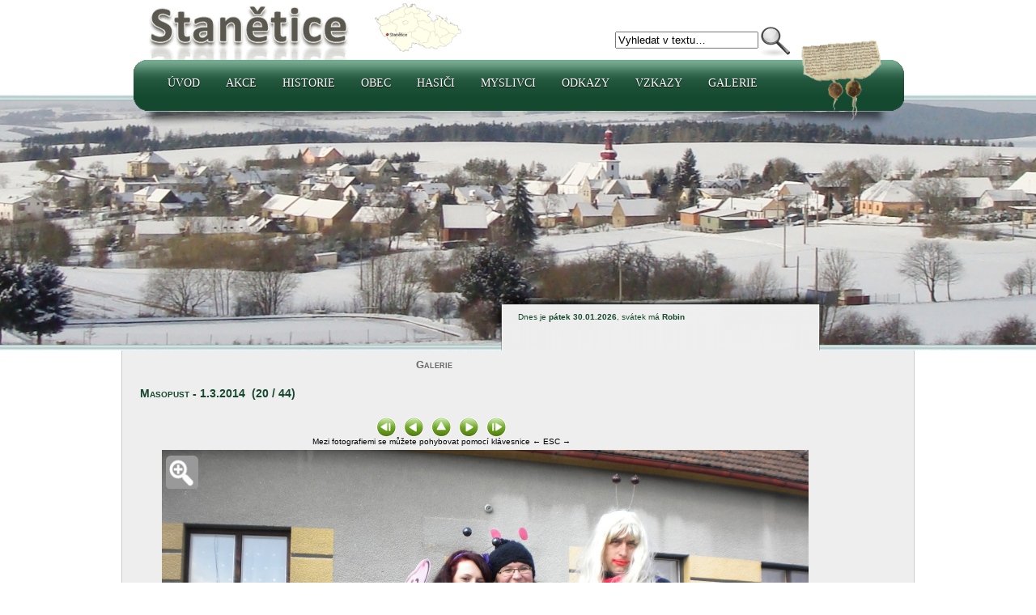

--- FILE ---
content_type: text/html
request_url: https://www.stanetice.cz/galerie_detail.php?id=144&nr=20
body_size: 3132
content:
	
<!DOCTYPE html PUBLIC "-//W3C//DTD XHTML 1.0 Transitional//EN" "DTD/xhtml1-transitional.dtd">
<html xmlns="http://www.w3.org/2007/xhtml" xml:lang="cs" lang="cs">
<head>
     <meta http-equiv="content-language" content="cs" />
     <meta http-equiv="content-type" content="text/html; charset=windows-1250" />
     <link rel="stylesheet" media="all" href="style.css" type="text/css" />
	 <meta name="description" content="Oficialni stranky obce Stanětice" />
	 <meta name="author" content="Banan - PavelVolmut@seznam.cz" />
	 <title>Stanětice - Galerie</title>
	 
<script type="text/javascript">
<!-- script pro potvrzovaci tabulku
  function confirmit(conftext, form)
  {
    var agree=confirm(conftext);
    if (agree)
       form.submit();
    else
       return false;
  }
//-->
</script> 	 
</head>

<body>
<div id="hlava1">

<div id="listina"><img id="listinaimg" src="images/1239.png" alt="Listina z roku 1239" height="120" width="110" /></div>
<div class="hlavicka"><a href="index.php" class="top" target="_self"><img src="images/stanetice.png" alt="Stanětice" border="0" height="84" width="440" /></a></div>

	<div class="hledani">
	  <form name='hledejkod' action='vyhledavani.php' method='post'>
     <table cellpadding='0' cellspacing='0'>
	 <tr><td class='hledat'>
	<input type="text" class="search" name='text' value="Vyhledat v textu&hellip;" onfocus="this.value=(this.value=='Vyhledat v textu&hellip;')? '' : this.value ;" />	 
	 </td><td><input type='hidden' name='search' value='dosearch' />
	 <input class='submitsearch' name='submit' type='image' src='images/hledat.png' value='hledat' title='Vyhledat v textu'/></td></tr>
	 </table>
	 </form>
	 </div>

<div id="celemenu"><div id="menu">
				<div><div id="stin">&nbsp;</div></div>
		  
				<ul class="menu">
<li class="cast prvni"><a class="men" href="index.php">Úvod</a></li>
<li class="cast prvni"><a class="men" href="akce.php">Akce</a>
<ul>
	<li class="cast druha"><a href="akce.php">Akce</a></li>
	<li class="cast druha"><a href="soutez.php">Fotosoutěž 2008</a></li>
</ul></li>
<li class="cast prvni"><a class="men" href="polozky.php?sid=3">Historie</a>
<ul>
	<li class="cast druha"><a href="polozky.php?sid=3">Historie obce</a></li>
	<li class="cast druha"><a href="polozky.php?sid=4">Slavné osobnosti</a></li>
	<li class="cast druha"><a href="polozky.php?sid=5">Zajímavosti</a></li>
	<li class="cast druha"><a href="galerie.php?rok=1">Historické fotografie</a></li>
	<li class="cast druha"><a href="kroniky.php">Kroniky a dokumenty</a></li>
</ul></li>
<li class="cast prvni"><a class="men" href="zastupitelstvo.php">Obec</a>
<ul>
<li class="cast druha"><a href="polozka.php?pid=502">Základní informace</a></li>
<li class="cast druha"><a href="rubrika.php">Společenská rubrika</a></li>
<li class="cast druha"><a href="zastupitelstvo.php">Zastupitelstvo</a></li>
<li class="cast druha"><a href="knihovna/index.php">Knihovna</a></li>
<li class="cast druha"><a href="clanky.php">Napsali o nás</a></li>
<li class="cast druha"><a href="polozky.php?sid=15">Stanětický občasník</a></li>
</ul></li>
<li class="cast prvni"><a class="men" href="sdh.php">Hasiči</a>
<ul>
	<li class="cast druha"><a href="sdh.php">Aktuální info</a></li>
	<li class="cast druha"><a href="polozky.php?sid=6">Z historie sboru</a></li>
	<li class="cast druha"><a href="sdh_mh.php">Mladí hasiči</a></li>
	<li class="cast druha"><a href="http://zensky-hasicsky-tym-5-okrsku.webnode.cz/" target="_blank">Ženský okrskový tým</a></li>
</ul></li>
<li class="cast prvni"><a class="men" href="myslivci.php">Myslivci</a>
<ul>
	<li class="cast druha"><a href="myslivci.php">Aktuální info</a></li>
	<li class="cast druha"><a href="galerie_zobraz.php?id=131">Historické fotografie</a></li>
	<li class="cast druha"><a href="polozka.php?pid=489">Jakub (Jack) Flor</a></li>
</ul></li>
<li class="cast prvni"><a class="men" href="polozka.php?pid=574">Odkazy</a>
<ul>
<li class="cast druha"><a href="http://www.hrichovice.cz" target="_blank">Hříchovice</a></li>
<li class="cast druha"><a href="http://www.fckozidoly.hrichovice.cz/" target="_blank">FC Kozí doly</a></li>
<li class="cast druha"><a href="http://bandzone.cz/bonavia" target="_blank">BONA VIA</a></li>
<li class="cast druha"><a href="http://www.emotion-photo.cz/" target="_blank">Emotion-photo</a></li>
<li class="cast druha"><a href="http://www.rebelia.eu/" target="_blank">Chodské kroje</a></li>
<li class="cast druha"><a href="http://www.obeczahorany.cz/" target="_blank">Obec Zahořany</a></li>
<li class="cast druha"><a href="http://sdhoprechtice.cz/" target="_blank">SDH Oprechtice</a></li>
</ul></li>
<li class="cast prvni"><a class="men" href="kniha.php">Vzkazy</a></li>
<li class="cast prvni"><a class="men" href="galerie.php">Galerie</a></li>
</ul>
</div></div><!--/menu--></div>	

<div id="divobrazek">
<div id="hornicara"></div>
<div id='foto_zima'></div>
<div id="dolnicara">&nbsp;
</div>
</div>
<div id="hlavni_pole" align="center">
	<div id="pocitadlo">
  		<br /><br /><br />Dnes je <b>pátek 30.01.2026</b>, svátek má <b> Robin</b></div>
<div class="telo">

<script type="text/javascript" src="js_galerie.js"></script>
    <script type="text/javascript">
$(document).keydown(function(e){
    if (e.keyCode == 27) { //esc
       urlRedirect( $('.obsah a.gal-zpet-do-galerie').attr('href') );
       return false;
    }
    if (e.keyCode == 37) { //left
       urlRedirect( $('.obsah a.ico-sipky-left').attr('href') );
       return false;
    }
    if (e.keyCode == 39) { //right
       urlRedirect( $('.obsah a.ico-sipky-right').attr('href') );
       return false;
    }
});
</script>

<div class="obsah">
<h4>Galerie<br /><br /></h4>

<h1 id='fotografie'>Masopust - 1.3.2014&nbsp; (20 / 44)</h1><br/><br/><div class='galerie_obsah_navig'><a href='galerie_detail.php?id=144&amp;nr=1#fotografie' target='_self' title='První'>
	<img src='images/galerie/prvni.gif' class='galerie' alt='První' /></a><a href='galerie_detail.php?id=144&amp;nr=19#fotografie' target='_self' class='NOajax ico-sipky-left' title='Předchozí (Klávesnice - Šipka vlevo)' ><img src='images/galerie/predchozi.gif' class='galerie' alt='Předchozí' /></a><a href='polozka.php?pid=537&amp;id=144&amp;strana=1&amp;rok=#galerie' target='_self' class='NOajax gal-zpet-do-galerie' title='Zpět do galerie (Klávesnice - Escape)' ><img src='images/galerie/nahoru.gif' class='galerie' alt='Zpět do galerie' /></a><a href='galerie_detail.php?id=144&amp;nr=21#fotografie' target='_self' class='NOajax ico-sipky-right' title='Další (Klávesnice - Šipka doprava)'><img src='images/galerie/dalsi.gif' class='galerie' alt='Další' /></a><a href='galerie_detail.php?id=144&amp;nr=44#fotografie' target='_self' title='Poslední'><img src='images/galerie/posledni.gif' class='galerie' alt='Poslední' /></a><br/>Mezi fotografiemi se můžete pohybovat pomocí klávesnice &larr; ESC &rarr;<br/></div><br/><br/><div class='galerie_obsah'>	<script>
	promenna = new Image();
	promenna.src = "images/zvetsit_zelena.png";
	</script>
	<div id='zvetseni' width='799'><a href='galerie/masopust14/big/img20.jpg' target='_self' title='Zvětšit fotku'><img id='zvetseniimg' src='images/zvetsit_seda.png' onmouseover="this.src='images/zvetsit_zelena.png'" onmouseout="this.src='images/zvetsit_seda.png'" alt='Zvětšit fotku' height='41' width='40' /></a></div><a href='galerie_zobraz.php?id=144&amp;strana=1' target='_self'><img src='galerie/masopust14/img20.jpg' border='0'/></a><br /><img src='images/stin_galerie.png' width='799' alt='Stín' />

	
	</div><div class='galerie_komentar'><a id='komentar' /><br /><br /><br /><form name='komentare' method='post' action='https://stanetice.cz/galerie_detail.php?id=144&amp;nr=20#komentar'><input type='hidden' name='mode' value='insert' /><input type='hidden' name='cesta' value='masopust14' />	
	<input type="text" class="galcom" size="20" name='galkom_zapsal' value="Vaše jméno&hellip;" onfocus="this.value=(this.value=='Vaše jméno&hellip;')? '' : this.value ;" />
	<input type="text" class="galcom" size="80" name='galkom_text' value="Přidejte komentář k fotografii&hellip;" onfocus="this.value=(this.value=='Přidejte komentář k fotografii&hellip;')? '' : this.value ;" />
<input type='submit' name='sent' value='Přidat' /></form><br /><br /></div><script type="text/javascript">
    galerie();
</script>

</div>
<div class="galerie_prehled">

	 <div class='galerie_nahled'><a href='galerie_detail.php?id=144&amp;nr=17#fotografie' target='_self'><img src='galerie/masopust14/small_img17.jpg' class='small_pict' align='middle'  /></a></div><div class='galerie_nahled'><a href='galerie_detail.php?id=144&amp;nr=18#fotografie' target='_self'><img src='galerie/masopust14/small_img18.jpg' class='small_pict' align='middle'  /></a></div><div class='galerie_nahled'><a href='galerie_detail.php?id=144&amp;nr=19#fotografie' target='_self'><img src='galerie/masopust14/small_img19.jpg' class='small_pict' align='middle'  /></a></div><div class='galerie_nahled'><a href='galerie_detail.php?id=144&amp;nr=20#fotografie' target='_self'><img src='galerie/masopust14/small_img20.jpg' class='small_pict1' align='middle'  /></a></div><div class='galerie_nahled'><a href='galerie_detail.php?id=144&amp;nr=21#fotografie' target='_self'><img src='galerie/masopust14/small_img21.jpg' class='small_pict' align='middle'  /></a></div><div class='galerie_nahled'><a href='galerie_detail.php?id=144&amp;nr=22#fotografie' target='_self'><img src='galerie/masopust14/small_img22.jpg' class='small_pict' align='middle'  /></a></div><div class='galerie_nahled'><a href='galerie_detail.php?id=144&amp;nr=23#fotografie' target='_self'><img src='galerie/masopust14/small_img23.jpg' class='small_pict' align='middle'  /></a></div>	 
</div></div>
</div>
	<div class="zapati">
		<div id="konec">  
		</div>
		<div id="dolnistin">  
		</div>
				<div id="nej">
				<div>
			<h3>Stanětické nej...</h3>
			<a href="polozka.php?pid=481" class="men">Kostel a socha sv. Kunhuty</a><br />
			<a href="polozka.php?pid=483" class="men">Koupaliště</a><br />
			<a href="polozka.php?pid=482" class="men">Dvůr</a><br />
			<a href="polozka.php?pid=486" class="men">Škola</a><br />
			<a href="polozka.php?pid=484" class="men">Víceúčelové zařízení</a><br />
			<a href="polozka.php?pid=585" class="men">Listina z roku 1239</a><br />
			<a href="polozka.php?pid=493" class="men">Prof. JUDr. Jiří Hoetzel</a><br />
			<a href="polozka.php?pid=489" class="men">Jakub (Jack) Flor</a><br />
			<a href="polozka.php?pid=562" class="men">Jiří Šlégl</a><br />
			<a href="polozka.php?pid=494" class="men">Božena Němcová ve Staněticích</a><br />
			<a href="polozka.php?pid=569" class="men">Hasičská kronika 1880 - 1961</a><br />
			<a href="polozka.php?pid=553" class="men">Kronika obce 1925 - 1974</a>
			</div>
		</div>
	</div>
	<div id="pata">
	<br /> 
	<a href="emaily.php" title="Přidejte svůj email">Odběr novinek</a>  | 
	<a href="rss_stanetice.php" title="RSS kanál">RSS</a> | 
	<a href="http://stanetice.cz/m/" title="Mobilní verze stránek">Mobilní verze</a> | 
	<a href="prihlaseni.php" title="Přihlásit se do interní části">Přihlásit se</a>  | 
	<a href="polozka.php?pid=595" title="Mapa stránek ">Mapa stránek</a>
	<br /><br />
	<h4>Stanětice &copy;</h4>
	</div>

</body>
</html>
